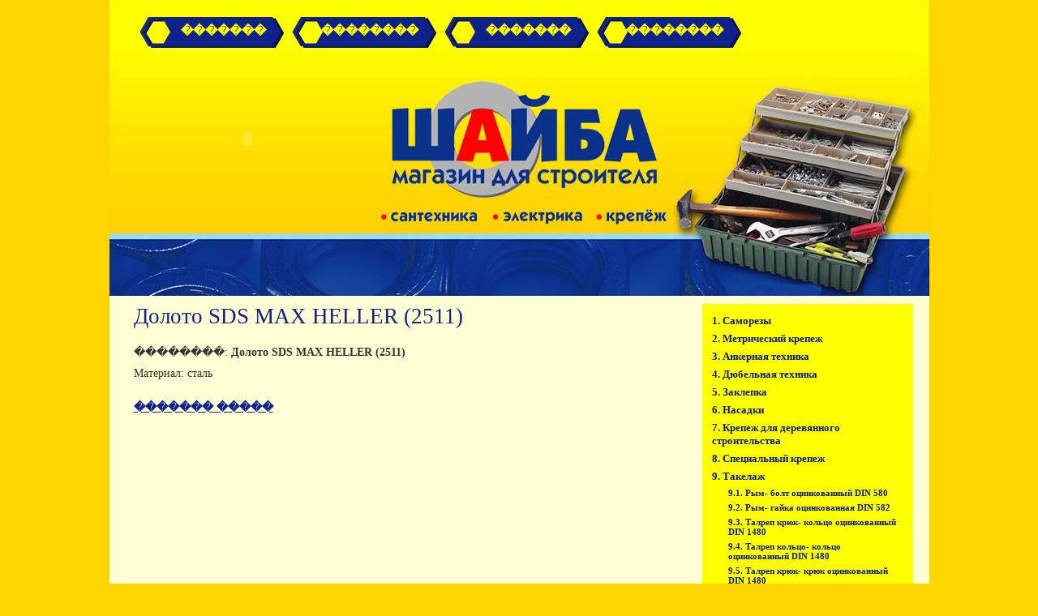

--- FILE ---
content_type: text/html; charset=UTF-8
request_url: http://shaiba62.ru/catalog.php?id_catalog=171
body_size: 20187
content:
<!DOCTYPE HTML PUBLIC "-//W3C//DTD HTML 4.01//EN" "http://www.w3.org/TR/html4/strict.dtd">
<html>
<head>
	<title>������� ����� - �������</title>

	<meta name="author" content="">
	<meta name="copyright" content="">

	<meta name="description" content="">
	<meta name="keywords" content="">

	<meta http-equiv="Content-Type" content="text/html; charset=windows-1251">
	<meta http-equiv="Content-Script-Type" content="text/JavaScript">
	<meta http-equiv="Content-Style-Type" content="text/css">
	<meta http-equiv="Content-Language" content="ru">
	
	<meta http-equiv="expires" content="-1">
	<meta http-equiv="pragma" content="no-cache">
	<meta name="robots" content="all">


	<script type="text/javascript" language="javascript" src="_jscripts/AC_RunActiveContent.js"></script>
	<script type="text/javascript" language="javascript" src="_jscripts/common.js"></script>
	

	<link href="_styles/style.css" type="text/css" rel="stylesheet">
	<link href="_styles/admin.css" type="text/css" rel="stylesheet">


</head>

<body >


<div id="bg">
	<div id="top">
	<div id="top_menu">
		<a id="tm_1" href="index.php" title="������� �������� ��������">�������</a>
		<a id="tm_2" href="about.php" title="���������� � ��������">� ��������</a>
		<a id="tm_3" href="catalog.php" title="������ ������� �������">�������</a>
		<a id="tm_4" href="contact.php" title="�����, ��������, ����� �������">��������</a>
	</div>
	<div id="swf_logo">
 		  <script type="text/javascript">
	AC_FL_RunContent('codebase','http://download.macromedia.com/pub/shockwave/cabs/flash/swflash.cab#version=7,0,19,0','width','300','height','200','src','_swf/shaiba_logo','quality','high','pluginspage','http://www.macromedia.com/go/getflashplayer','movie','_swf/shaiba_logo' ); 
          </script>
            <noscript>
            <object classid="clsid:D27CDB6E-AE6D-11cf-96B8-444553540000" codebase="http://download.macromedia.com/pub/shockwave/cabs/flash/swflash.cab#version=7,0,19,0" width="254" height="177">
              <param name="movie" value="_swf/shaiba_logo.swf" />
              <param name="quality" value="high" />
              <embed src="_swf/shaiba_logo.swf" quality="high" pluginspage="http://www.macromedia.com/go/getflashplayer" type="application/x-shockwave-flash" width="300" height="212"></embed>
            </object>
            </noscript>



	</div>
	<div id="main">

<table cellspacing="0" cellpadding="0" border="0" width="100%">
<tr>

<td id="left_column_cat">

	<h1>Долото SDS MAX HELLER (2511)</h1>

	<div class="cat_name"><span>��������: </span>Долото SDS MAX HELLER (2511)</div>
	<div class="cat_comment"><div>Материал: сталь</div></div><div class="cat_foto"></div>	<a id="cat_price" href="price_shaiba62.xls">������� �����</a>



<!--	<div class="price_info">��������!<br> ���� �� ������������� � ����� �������! �������������� ������ � ������� �������.</div>-->

</td>



<td id="right_column_cat">

<div id="cat_list"><a class="lvl_1" href="#" onClick="change_display('cat_44'); return false;">1. Саморезы</a><div class="sub_cat_list"  style="display:none;" id="cat_44"><a class="lvl_2 "  href="catalog.php?id_catalog=25" >1.1. Саморезы для крепления гипсокартонных плит, с частым шагом, оксидированные</a><a class="lvl_2 "  href="catalog.php?id_catalog=26" >1.2. Саморезы для крепления гипсокартонных плит, с крупным шагом, оксидированные</a><a class="lvl_2 "  href="catalog.php?id_catalog=27" >1.3. Саморезы для крепления гипсокартонных плит, с частым шагом, оцинкованные</a><a class="lvl_2 "  href="catalog.php?id_catalog=28" >1.4. Саморезы для крепления гипсокартонных плит, с крупным шагом, оцинкованные</a><a class="lvl_2 "  href="catalog.php?id_catalog=29" >1.5. Саморезы для гипсоволоконных плит</a><a class="lvl_2 "  href="catalog.php?id_catalog=30" >1.6. Саморезы для крепления металлических профилей, потайная головка, наконечник - сверло</a><a class="lvl_2 "  href="catalog.php?id_catalog=31" >1.7. Саморезы для крепления металлических профилей, полуцилиндрическая головка, острый наконечник</a><a class="lvl_2 "  href="catalog.php?id_catalog=32" >1.8. Саморезы для крепления металлических профилей, полуцилиндрическая головка, наконечник - сверло</a><a class="lvl_2 "  href="catalog.php?id_catalog=33" >1.9. Саморезы для крепления листового металла, полусферическая головка, наконечник - сверло.</a><a class="lvl_2 "  href="catalog.php?id_catalog=34" >1.10. Покрытие: оцинкованные Особенности:  Полусферическая головка с пресс-шайбой, крестообразный шлиц Philips № 2, наконечник - сверло</a><a class="lvl_2 "  href="catalog.php?id_catalog=35" >1.11. Саморезы для крепления листового металла, шестигранная головка, острый наконечник</a><a class="lvl_2 "  href="catalog.php?id_catalog=36" >1.12. Саморезы по дереву (оцинкованные)</a><a class="lvl_2 "  href="catalog.php?id_catalog=37" >1.13. Саморезы по дереву (желтопассивированные)</a><a class="lvl_2 "  href="catalog.php?id_catalog=38" >1.14. Шурупы по бетону (нагель)</a><a class="lvl_2 "  href="catalog.php?id_catalog=39" >1.15. Оконные саморезы</a><a class="lvl_2 "  href="catalog.php?id_catalog=40" >1.16. Саморезы для кровли (цветные) RAL</a><a class="lvl_2 "  href="catalog.php?id_catalog=41" >1.27. Саморезы для кровли (оцинкованные)</a><a class="lvl_2 "  href="catalog.php?id_catalog=42" >1.28. Шурупы для крепления деревянных лаг и реек (глухарь) DIN 571</a><a class="lvl_2 "  href="catalog.php?id_catalog=43" >1.29. Саморезы для крепления гипсокартонных плит (T)</a><a class="lvl_2 "  href="catalog.php?id_catalog=44" >1.30. Саморезы для крепления гипсокартонных плит (T)</a></div><a class="lvl_1" href="#" onClick="change_display('cat_61'); return false;">2. Метрический крепеж</a><div class="sub_cat_list"  style="display:none;" id="cat_61"><a class="lvl_2 "  href="catalog.php?id_catalog=45" >2.1. Шпильки резьбовые DIN 975</a><a class="lvl_2 "  href="catalog.php?id_catalog=46" >2.3. Болты DIN 558</a><a class="lvl_2 "  href="catalog.php?id_catalog=47" >2.4. Винты DIN 965 потай (полная резьба)</a><a class="lvl_2 "  href="catalog.php?id_catalog=48" >2.5. Винты DIN 7985 полусфера (полная резьба)</a><a class="lvl_2 "  href="catalog.php?id_catalog=49" >2.6. Винты DIN 912</a><a class="lvl_2 "  href="catalog.php?id_catalog=50" >2.7. Усиленная шайба DIN 9021</a><a class="lvl_2 "  href="catalog.php?id_catalog=84" >2.8. Шайба простая DIN 125</a><a class="lvl_2 "  href="catalog.php?id_catalog=52" >2.9. Гровер DIN 127</a><a class="lvl_2 "  href="catalog.php?id_catalog=53" >2.10. Шайба кровельная EPDM</a><a class="lvl_2 "  href="catalog.php?id_catalog=54" >2.11. Гайка DIN 934 (оцинкованная)</a><a class="lvl_2 "  href="catalog.php?id_catalog=55" >2.12. Гайка соединительная DIN 6334</a><a class="lvl_2 "  href="catalog.php?id_catalog=56" >2.13. Гайка барашек</a><a class="lvl_2 "  href="catalog.php?id_catalog=57" >2.14. Гайка колпачковая DIN 1587</a><a class="lvl_2 "  href="catalog.php?id_catalog=58" >2.15. Гайка носковая DIN 1624</a><a class="lvl_2 "  href="catalog.php?id_catalog=59" >2.16. Гайка с нейлоновой вставкой, оцинкованная DIN 985</a><a class="lvl_2 "  href="catalog.php?id_catalog=60" >2.17. Болты мебельные DIN 603</a><a class="lvl_2 "  href="catalog.php?id_catalog=61" >2.18. Болты DIN 933 кл 8.8</a></div><a class="lvl_1" href="#" onClick="change_display('cat_69'); return false;">3. Анкерная техника</a><div class="sub_cat_list"  style="display:none;" id="cat_69"><a class="lvl_2 "  href="catalog.php?id_catalog=13" >3.1. Клиновой анкер</a><a class="lvl_2 "  href="catalog.php?id_catalog=14" >3.2. Анкерный болт с шестигранной головкой</a><a class="lvl_2 "  href="catalog.php?id_catalog=15" >3.3. Анкерный болт с гайкой</a><a class="lvl_2 "  href="catalog.php?id_catalog=62" >3.4. Анкерный болт 2-х распорный</a><a class="lvl_2 "  href="catalog.php?id_catalog=63" >3.5. Анкерный болт с потайной головкой</a><a class="lvl_2 "  href="catalog.php?id_catalog=64" >3.6. Забиваемый анкер (цанга)</a><a class="lvl_2 "  href="catalog.php?id_catalog=65" >3.7. Анкерный болт с крючком</a><a class="lvl_2 "  href="catalog.php?id_catalog=66" >3.8. Анкерный болт с кольцом</a><a class="lvl_2 "  href="catalog.php?id_catalog=67" >3.9. Металлический рамный дюбель</a><a class="lvl_2 "  href="catalog.php?id_catalog=68" >3.10. Анкер-клин</a><a class="lvl_2 "  href="catalog.php?id_catalog=69" >3.11. Потолочный анкер</a></div><a class="lvl_1" href="#" onClick="change_display('cat_83'); return false;">4. Дюбельная техника</a><div class="sub_cat_list"  style="display:none;" id="cat_83"><a class="lvl_2 "  href="catalog.php?id_catalog=70" >4.1. Дюбель – гвоздь (полипропилен)</a><a class="lvl_2 "  href="catalog.php?id_catalog=71" >4.2. Забиваемый металлический дюбель-гвоздь</a><a class="lvl_2 "  href="catalog.php?id_catalog=72" >4.3. Металлический дюбель для пустотелых конструкций (молли)</a><a class="lvl_2 "  href="catalog.php?id_catalog=24" >4.4. Складной пружинный дюбель с крючком</a><a class="lvl_2 "  href="catalog.php?id_catalog=73" >4.5. Металлический дюбель для газобетона</a><a class="lvl_2 "  href="catalog.php?id_catalog=74" >4.6. Дюбель с усами (полипропилен)</a><a class="lvl_2 "  href="catalog.php?id_catalog=75" >4.7. Дюбель «Ёжик» (полипропилен)</a><a class="lvl_2 "  href="catalog.php?id_catalog=76" >4.8. Дюбель «Бабочка»</a><a class="lvl_2 "  href="catalog.php?id_catalog=77" >4.9. Дюбель «Driva» для гипсокартона</a><a class="lvl_2 "  href="catalog.php?id_catalog=78" >4.10. Дюбель для крепления изоляционных материалов</a><a class="lvl_2 "  href="catalog.php?id_catalog=79" >4.12. Дюбель - T</a><a class="lvl_2 "  href="catalog.php?id_catalog=80" >4.13. Дюбель для газобетона (нейлон)</a><a class="lvl_2 "  href="catalog.php?id_catalog=81" >4.14. Дюбель универсальный - U</a><a class="lvl_2 "  href="catalog.php?id_catalog=82" >4.15. Дюбель для крепления изоляционных материалов с металлическим гвоздем</a><a class="lvl_2 "  href="catalog.php?id_catalog=83" >4.16. Дюбель распорный (нейлон)</a></div><a class="lvl_1" href="catalog.php?id_catalog=5" >5. Заклепка</a><a class="lvl_1" href="#" onClick="change_display('cat_88'); return false;">6. Насадки</a><div class="sub_cat_list"  style="display:none;" id="cat_88"><a class="lvl_2 "  href="catalog.php?id_catalog=85" >6.1. Насадка крестообразная «Philips»</a><a class="lvl_2 "  href="catalog.php?id_catalog=86" >6.2. Насадка крестообразная «Pozi»</a><a class="lvl_2 "  href="catalog.php?id_catalog=87" >6.3. Насадка Torx</a><a class="lvl_2 "  href="catalog.php?id_catalog=88" >6.4. Магнитная насадка под шестигранную головку</a></div><a class="lvl_1" href="#" onClick="change_display('cat_106'); return false;">7. Крепеж для деревянного строительства</a><div class="sub_cat_list"  style="display:none;" id="cat_106"><a class="lvl_2 "  href="catalog.php?id_catalog=89" >7.2. Крепежный уголок</a><a class="lvl_2 "  href="catalog.php?id_catalog=90" >7.3. Крепежный уголок равносторонний</a><a class="lvl_2 "  href="catalog.php?id_catalog=91" >7.4. Крепежный усиленный уголок</a><a class="lvl_2 "  href="catalog.php?id_catalog=92" >7.6. Крепежный анкерный уголок</a><a class="lvl_2 "  href="catalog.php?id_catalog=93" >7.7. Крепежный уголок ассиметричный</a><a class="lvl_2 "  href="catalog.php?id_catalog=94" >7.8. Крепежный уголок под 135 градусов</a><a class="lvl_2 "  href="catalog.php?id_catalog=95" >7.9. Крепежный уголок Z - образый</a><a class="lvl_2 "  href="catalog.php?id_catalog=96" >7.10. Пластина соединительная</a><a class="lvl_2 "  href="catalog.php?id_catalog=97" >7.11. Крепежная пластина</a><a class="lvl_2 "  href="catalog.php?id_catalog=98" >7.14. Опора бруса OBR R</a><a class="lvl_2 "  href="catalog.php?id_catalog=99" >7.15. Опора бруса OBR Z</a><a class="lvl_2 "  href="catalog.php?id_catalog=100" >7.17. Держатель балки</a><a class="lvl_2 "  href="catalog.php?id_catalog=101" >7.18. Перфорированная монтажная лента</a><a class="lvl_2 "  href="catalog.php?id_catalog=102" >7.19. Перфорированная монтажная лента - прямая</a><a class="lvl_2 "  href="catalog.php?id_catalog=103" >7.20. Перфорированная монтажная лента - волна</a><a class="lvl_2 "  href="catalog.php?id_catalog=104" >7.21. Оконные пластины</a><a class="lvl_2 "  href="catalog.php?id_catalog=105" >7.22. Лента тарная перфорированная</a><a class="lvl_2 "  href="catalog.php?id_catalog=106" >7.23. Лента монтажная для теплых полов (2 язычка)</a></div><a class="lvl_1" href="#" onClick="change_display('cat_115'); return false;">8. Специальный крепеж</a><div class="sub_cat_list"  style="display:none;" id="cat_115"><a class="lvl_2 "  href="catalog.php?id_catalog=107" >8.1. Сантехшпилька</a><a class="lvl_2 "  href="catalog.php?id_catalog=108" >8.2. Хомуты</a><a class="lvl_2 "  href="catalog.php?id_catalog=109" >8.3. Шуруп- полукольцо</a><a class="lvl_2 "  href="catalog.php?id_catalog=110" >8.4. Шуруп- костыль</a><a class="lvl_2 "  href="catalog.php?id_catalog=111" >8.5. Крепление для строительных лесов</a><a class="lvl_2 "  href="catalog.php?id_catalog=112" >8.6. Крепление для вагонки (кляймер)</a><a class="lvl_2 "  href="catalog.php?id_catalog=113" >8.7. Крепление для унитазов</a><a class="lvl_2 "  href="catalog.php?id_catalog=114" >8.8. Крепление для раковин</a><a class="lvl_2 "  href="catalog.php?id_catalog=115" >8.9. Винт конфирмат</a></div><a class="lvl_1" href="#" onClick="change_display('cat_143'); return false;">9. Такелаж</a><div class="sub_cat_list"  style="display:block;" id="cat_143"><a class="lvl_2 "  href="catalog.php?id_catalog=116" >9.1. Рым- болт оцинкованный DIN 580</a><a class="lvl_2 "  href="catalog.php?id_catalog=117" >9.2. Рым- гайка оцинкованная DIN 582</a><a class="lvl_2 "  href="catalog.php?id_catalog=118" >9.3. Талреп крюк- кольцо оцинкованный DIN 1480</a><a class="lvl_2 "  href="catalog.php?id_catalog=119" >9.4. Талреп кольцо- кольцо оцинкованный DIN 1480</a><a class="lvl_2 "  href="catalog.php?id_catalog=120" >9.5. Талреп крюк- крюк оцинкованный DIN 1480</a><a class="lvl_2 "  href="catalog.php?id_catalog=121" >9.7. Зажим для стальных канатов, оцинкованный DIN 741</a><a class="lvl_2 "  href="catalog.php?id_catalog=122" >9.8. Зажим для стальных канатов двойной (Duplex), оцинкованный</a><a class="lvl_2 "  href="catalog.php?id_catalog=123" >9.9. Зажим для стальных канатов одинарный (SIMPLEX)</a><a class="lvl_2 "  href="catalog.php?id_catalog=124" >9.11. Зажим для стальных канатов алюминиевый</a><a class="lvl_2 "  href="catalog.php?id_catalog=125" >9.12. Коуш для стальных канатов, оцинкованный DIN 6899</a><a class="lvl_2 "  href="catalog.php?id_catalog=126" >9.13. Карабин пожарный, оцинкованный DIN 5299C</a><a class="lvl_2 "  href="catalog.php?id_catalog=127" >9.14. Карабин винтовой, оцинкованный</a><a class="lvl_2 "  href="catalog.php?id_catalog=128" >9.15. Карабин с фиксатором, оцинкованный DIN 5299D</a><a class="lvl_2 "  href="catalog.php?id_catalog=129" >9.16. Скоба такелажная прямой тип, оцинкованная</a><a class="lvl_2 "  href="catalog.php?id_catalog=130" >9.17. Скоба такелажная, калиброванная</a><a class="lvl_2 "  href="catalog.php?id_catalog=131" >9.18. Крюк S</a><a class="lvl_2 "  href="catalog.php?id_catalog=132" >9.19. Крюк</a><a class="lvl_2 "  href="catalog.php?id_catalog=133" >9.20. Блок одинарный</a><a class="lvl_2 "  href="catalog.php?id_catalog=134" >9.21. Блок двойной</a><a class="lvl_2 "  href="catalog.php?id_catalog=135" >9.22. Вертлюг П-В</a><a class="lvl_2 "  href="catalog.php?id_catalog=136" >9.23. Вертлюг П-П</a><a class="lvl_2 "  href="catalog.php?id_catalog=137" >9.24. Вертлюг В-В</a><a class="lvl_2 "  href="catalog.php?id_catalog=138" >9.25. Цепь сварная длиннозвенная, оцинкованная DIN 763</a><a class="lvl_2 "  href="catalog.php?id_catalog=139" >9.26. Цепь сварная короткозвенная, оцинкованная DIN 766</a><a class="lvl_2 "  href="catalog.php?id_catalog=140" >9.28. Цепь витая DIN 5686</a><a class="lvl_2 "  href="catalog.php?id_catalog=141" >9.29. Соединитель цепей</a><a class="lvl_2 "  href="catalog.php?id_catalog=142" >9.29. Трос для растяжки DIN 3055</a><a class="lvl_2  asel"  href="catalog.php?id_catalog=171" >9.29. Долото SDS MAX HELLER (2511)</a><a class="lvl_2 "  href="catalog.php?id_catalog=143" >9.31. Трос для растяжки в оплетке ПВХ DIN 3055</a></div><a class="lvl_1" href="#" onClick="change_display('cat_146'); return false;">10. Диски алмазные</a><div class="sub_cat_list"  style="display:none;" id="cat_146"><a class="lvl_2 "  href="catalog.php?id_catalog=144" >10.1. Диск ТУРБО для сухой резки</a><a class="lvl_2 "  href="catalog.php?id_catalog=145" >10.2. Диск сегментный для сухой резки</a><a class="lvl_2 "  href="catalog.php?id_catalog=146" >10.3. Диск сплошной для мокрой резки</a></div></div>
</div>
</td>

</tr>
</table>

</div>



	</body>
	</html>




--- FILE ---
content_type: text/css
request_url: http://shaiba62.ru/_styles/style.css
body_size: 8460
content:
body
{
	margin:0px;
	padding:0px;
	background-color:#ffd600;
	font-family:Tahoma;
}

#bg
{
width:1011px;
margin-right:auto;
margin-left:auto;
background: url(../_img/fon.jpg) no-repeat top;
}

#top
{
	position:relative;
	height:641px;
	border-top:solid 1px #ffff00;
}

#top_menu
{
	position:relative;
	margin-top:20px;
	height:40px;
	width:940px;
	margin-left:auto;
	margin-right:auto;
}

#top_menu a
{
	position:absolute;
	display:block;
	background:url(../_img/bg_tm.gif) no-repeat;
	height:32px;
	width:158px;
	color:#ffff00;
	text-align:right;
	font-weight:bold;
	font-family:Tahoma, Verdana, "MS Sans Serif", Tahoma;
	font-size:11pt;
	padding-top:8px;
	padding-right:30px;
	text-decoration:none;

}
#top_menu a:hover
{
	text-decoration:underline;
	color:#ffffff;

}
#top_menu #tm_1
{
	left:0%;
}

#top_menu #tm_2
{
	left:20%;
}
#top_menu #tm_3
{
	left:40%;
}

#top_menu #tm_4
{
	left:60%;
}

#top_menu #tm_5
{
	left:80%;
}

#swf_logo
{
padding:10px 0px 0px 20px;
border: none ;
}


#button_menu
{
	position:relative;
	margin-top:28px;
	margin-left:35px;
	width:670px;
	height:320px;
	float:left;
border: none ;
}

#button_menu a
{
	position:absolute;
	display:block;
	height:137px;
	width:145px;
	text-decoration:none;
}

#bm_1, #bm_2, #bm_3, #bm_4	{	top:0%;	}
#bm_5, #bm_6, #bm_7, #bm_8	{	top:50%;}


#bm_1, #bm_5 {	left:0%;}
#bm_2, #bm_6 {	left:25%;}
#bm_3, #bm_7 {	left:50%;}
#bm_4, #bm_8 {	left:75%;}

a#bm_1			{	background:url(../_img/1.gif) no-repeat;}
a#bm_1:hover	{	background:url(../_img/1-1.gif) no-repeat;}
a#bm_2			{	background:url(../_img/2.gif) no-repeat;}
a#bm_2:hover	{	background:url(../_img/2-2.gif) no-repeat;}
a#bm_3			{	background:url(../_img/3.gif) no-repeat;}
a#bm_3:hover	{	background:url(../_img/3-3.gif) no-repeat;}
a#bm_4			{	background:url(../_img/4.gif) no-repeat;}
a#bm_4:hover	{	background:url(../_img/4-4.gif) no-repeat;}
a#bm_5			{	background:url(../_img/5.gif) no-repeat;}
a#bm_5:hover	{	background:url(../_img/5-5.gif) no-repeat;}
a#bm_6			{	background:url(../_img/6.gif) no-repeat;}
a#bm_6:hover	{	background:url(../_img/6-6.gif) no-repeat;}
a#bm_7			{	background:url(../_img/7.gif) no-repeat;}
a#bm_7:hover	{	background:url(../_img/7-7.gif) no-repeat;}
a#bm_8			{	background:url(../_img/8.gif) no-repeat;}
a#bm_8:hover	{	background:url(../_img/8-8.gif) no-repeat;}

#info
{
	height:260px;
	border: none ;
	margin:70px 0px 0px 760px;
	
}


#info_m
{
	position:relative;
	background-color:#0b2584;
/*	padding:10px 20px 20px 30px;*/
	height:302px;
}

#info_m td
{
padding:0px;
border:none;
}
#info_m td#left
{
padding:10px 20px 20px 30px;
}

.icq
{
	padding-bottom:7px;
}
.icq img
{
	float:left;
	margin:2px 5px 0px 0px;
}
.icq a
{
	color:#ffff00;
	font-family:Tahoma;
	font-size:12pt;
	font-weight:bold;
	text-decoration:none;
}

.worktime
{
	color:#ffff00;
	font-family:Tahoma, Arial;
	font-size:13px;
	font-weight:bold;
	margin-top:10px;

}

.worktime #wt_days
{
	display:block;
}

.worktime #wt_time
{
	display:block;
	font-size:17px;
}

.address
{
	color:#ffff00;
	font-family:Tahoma, Arial;
	font-size:13px;
	font-weight:bold;
	margin-top:10px;

}



.address #a_address
{
	display:block;
	font-size:17px;
}

.address #ad_address
{
	display:block;
	
}

.address #ad_phone .code
{
	font-size:13px;
}


.address #ad_phone
{
	display:block;
	margin-top:4px;
	font-size:17px;
}


.address a#ad_map
{
	display:block;
	margin-top:5px;
	font-size:13px;
	color:#ffffff;
	font-weight:normal;
}

a#email
{
        display:block;
	margin-top:5px;
	font-size:13px;
	color:#ffffff;
	font-weight:normal

	//font-family:Tahoma;
	//display:block;
	//margin-top: 100px;
	//font-size:13px;
	//color:#ffffff;
	//font-weight:bold;
	//text-decoration:none;
}

a#email1
{
        display:block;
	margin-top:5px;
	font-size:13px;
	color:#ffffff;
	font-weight:normal
  

	//font-family:Tahoma;
	//display:block;
	//margin-top:15px;
	//font-size:13px;
	//color:#0f218b;
	//font-weight:bold;
	//text-decoration:none;
}

a.price
{
	display:block;
	text-decoration:underline;
	
	color:#0f218b;
	font-size:17px;
	margin-top:10px;
	font-weight:bold;
}



#catalog_list
{
	clear:both;
	padding:0px 310px 10px 25px;
	background-color:#ffff00;
}
#catalog_list table
{
	width:100%;
}

#catalog_list td
{
	width:25%;
	vertical-align:top;
	border:none;
	padding:10px;
}

#catalog_list td a
{
	display:block;
	font-size:8pt;
	padding:2px 0px;
	font-family:Tahoma;
	color:#0f218b;
	margin-right:10px;
	padding-left:2px;
}

#catalog_list td a:hover
{
	text-decoration:none;
	background-color:#0f218b;
	color:#ffff00;
}

#banner_list
{
}
#banner_list img
{
	border:solid 1px #0b2584;
	margin:10px 55px;
}

#main
{
	clear:both;
	background-color:#ffffd5;
	margin:90px 0px 0px  0px;
	padding:10px 20px 20px 30px;
	height:auto;
/*	min-height:350px;*/
}

h1
{
	margin:0px;
	margin-bottom:20px;
	color:#0f218b;
	font-size:27px;
	font-weight:normal;
}
p
{
	font-family:Times New Roman, Verdana, Tahoma;
	font-size:17px;
}

#right_column
{
	float:right;
	width:260px;
	margin:15px 0px 15px 15px;
}

#right_column_cat
{
border:none;
vertical-align:top;
width:260px;
padding:0px 0px 0px 20px;
}

#left_column_cat
{
border:none;
vertical-align:top;
	
}


#foto_list img
{
	border:solid 2px #0b2584;
}
#foto_list a
{
	display:block;
	margin:2px;

}

#ruk
{
	display:block;
	text-align:left;
	width:230px;
	padding-left:450px;
	font-weight:bold;
	font-family:Tahoma;
	font-size:17px;
	color:#0b2584;
}

.ruk td
{
vertical-align:top;
padding:10px 20px 10px 0px;
}
.ruk a
{
  display:block;
  float:left;
}

.ruk .fio
{
font: normal 17px Tahoma;
color:#0b2584;
}

.ruk .work
{
font: normal 15px Tahoma;

}

#map
{
float:right;
border:solid 1px #0b2584;
}





#new_banner
{
position:absolute;
top:10px;
left:1230px;
}

#new_banner img 
{
border:solid 1px #0b2584;
}




#foto_shop
{
position:absolute;
top:433px;
left:282px;
}

#foto_shop img 
{
border:solid 1px #0b2584;
}




#foto_shop1
{
position:absolute;
top:823px;
left:282px;
}

#foto_shop1 img 
{
border:solid 1px #0b2584;
}


#message
{
/*float:left;*/
width:705px;
}

#message #fio, #message #email
{
	width:300px;
	font: 12px Verdana;
}
#message #txt
{
	width:500px;
	height:200px;
	font: 12px Verdana;
}

#message label
{
display:block;
width:200px;
padding:10px 0px 0px 0px;
font:bold 12px Tahoma;
color:#0b2584;
}

#message input
{
display:block;
}

#message #btn
{
	width:100px;
	color:#ffffff;
	background-color:#0b2584;
}

form
{
display:inline;
margin:0px;
}
#message h2
{
	margin:25px 0px 5px;
	color:#0f218b;
	font-size:20px;
	font-weight:normal;
}

#cat_list
{
background-color:#ffff00;
padding:10px;
}

#cat_list a.lvl_1
{
font-family:Tahoma;
font-size:13px;
display:block;
padding:3px 2px;
color:#0f218b;
text-decoration:none;
font-weight:bold;
}

#cat_list .sub_cat_list
{
padding-left:20px;
/*display:none;*/
}

#cat_list .show
{
display:block;
}


#cat_list a.lvl_2
{
font-family:Tahoma;
font-size:11px;
display:block;
padding:3px 2px;
color:#0f218b;
text-decoration:none;
font-weight:bold;
}

#cat_list a.asel
{
color:#ffff00;
background-color:#0f218b;
}
#cat_list a.lvl_2:hover
{
text-decoration:underline;
}


.cat_name, .cat_comment, .cat_tech, .cat_foto
{
	font-family:Tahoma;
	font-size:14px;
	font-weight:bold;
	margin:10px 0px;
}

.cat_comment
{
	font-weight:normal;
}
.cat_name span, .cat_comment span
{
	font-weight:normal;
}


.cat_tech a
{
font-family:Tahoma;
color:#0f218b;
width:400px;
}

.cat_foto img
{
display:block;
border:solid 1px #0f218b;
margin:5px 0px;

}

.prices
{
	border-collapse:collapse
}

.prices th
{
background-color:#0f218b;
color:#ffffff;
font-family:Tahoma;
font-size:12px;
font-weight:normal;
padding:5px;
border:solid 1px #ffffff;
}
.prices td
{
background-color:#ffffff;
color:#0f218b;
font-family:Tahoma;
font-size:12px;
font-weight:normal;
padding:5px;
border:solid 1px #0f218b;
}

.price_info
{
background-color:#FFFF00;
color:#0f218b;
margin:20px 0px;
padding:5px;
font-weight:bold;
width:500px;
}

#cat_price
{
display:block;
padding:15px 0px;
font-family:Tahoma;
font-size:14px;
color:#0f218b;
font-weight:bold;
}

.msg_info
{
font-family:Tahoma;
font-size:14px;
color:#0f218b;
font-weight:bold;
background-color:#FFFF00;
padding:10px;
margin:10px 0px;
}

p
{
font-family:Tahoma;
font-size:15px;

}

#partner_list td
{
padding:10px;
vertical-align:top;
font-family:Tahoma;
font-size:15px;

}

#partner_list td img
{
border:solid 1px #0f218b;
}

#partner_list td h2
{
color:#0f218b;
margin:0px 0px 10px;
font-size:17px;
}

#index
{
	display:block;
}

--- FILE ---
content_type: text/css
request_url: http://shaiba62.ru/_styles/admin.css
body_size: 828
content:
body
{
	font-family:Times New Roman;
	color:#333333;
	font-size:16px;
}

.caption_1
{
	display:block;
	width:200px;
	margin:10px 0px;
	font-size:16px;
	text-decoration:none;

}

.caption_2
{
	display:block;
	width:200px;
	margin:5px 0px 5px 10px;
	font-size:14px;
	text-decoration:none;
}

.aselect
{
	color:#ff0000;
	font-weight:bold;

}

a:hover
{
text-decoration:underline;
}

#catalog
{
	display:block;
	width:200px;
	margin:20px 0px;
	font-weight:bold;
	
}

.fn
{
	color:#0000ff;
	display:block;
}

td
{
vertical-align:top;
border-top:solid 1px #ffffff;
}

.att
{
	color:#ff0000;
}


.error
{
background-color:#ff0000;
color:#ffffff;
width:500px;
padding:5px;
}

.confirm
{
background-color:#339966;
color:#ffffff;
width:500px;
padding:5px;
}


--- FILE ---
content_type: text/javascript
request_url: http://shaiba62.ru/_jscripts/common.js
body_size: 228
content:

function change_display(id_item)
{
  if (document.getElementById(id_item).style.display=='none')
	document.getElementById(id_item).style.display='block';
	else
	document.getElementById(id_item).style.display='none';
	
}